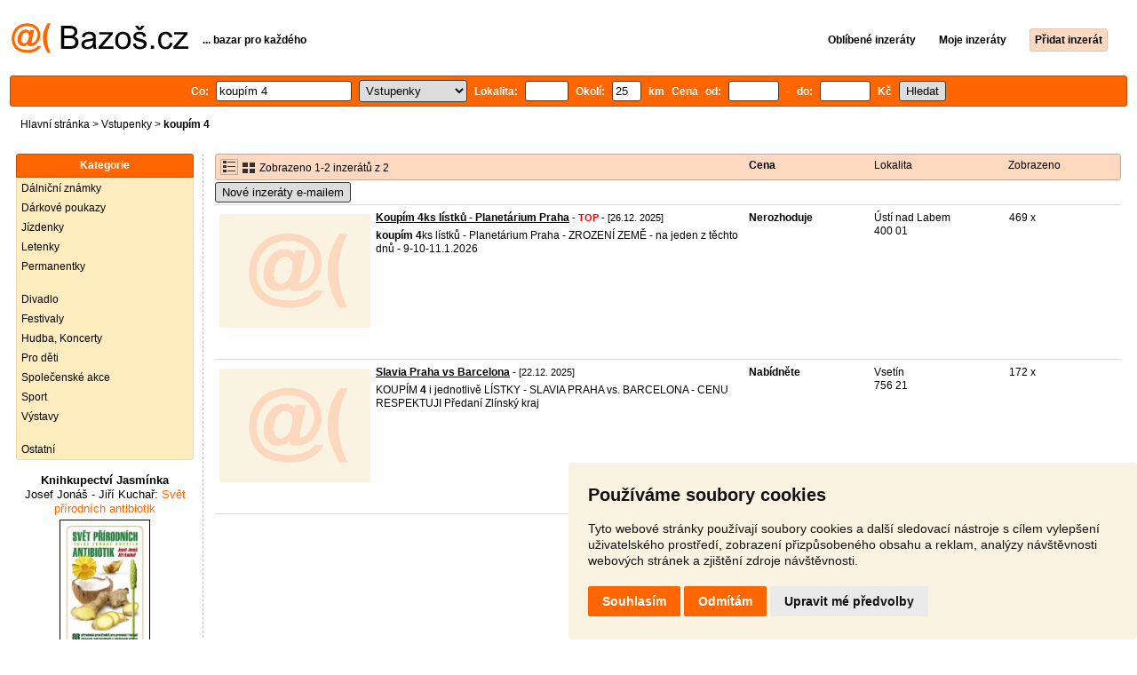

--- FILE ---
content_type: text/html; charset=UTF-8
request_url: https://syndicatedsearch.goog/afs/ads?sjk=I4PwZOpbQ%2Fu4SdXsXCz2fg%3D%3D&psid=6171314811&pcsa=false&channel=4719857758&client=pub-3645948300403337&q=koup%C3%ADm%204&r=m&hl=cs&ivt=0&type=0&oe=UTF-8&ie=UTF-8&fexp=21404%2C17301431%2C17301432%2C17301436%2C17301266%2C72717108&format=n2&ad=n2&nocache=3431768519201395&num=0&output=uds_ads_only&v=3&bsl=8&pac=0&u_his=2&u_tz=0&dt=1768519201397&u_w=1280&u_h=720&biw=1280&bih=720&psw=1264&psh=745&frm=0&uio=-&cont=container_two&drt=0&jsid=csa&jsv=855242569&rurl=https%3A%2F%2Fvstupenky.bazos.cz%2Finzeraty%2Fkoup%25C3%25ADm-4%2F
body_size: 8376
content:
<!doctype html><html lang="cs-US"> <head>    <meta content="NOINDEX, NOFOLLOW" name="ROBOTS"> <meta content="telephone=no" name="format-detection"> <meta content="origin" name="referrer"> <title>Reklamy Google</title>   </head> <body>  <div id="adBlock">    </div>  <script nonce="AvzYSJDDh9ejh1YZ2Y6bPA">window.AFS_AD_REQUEST_RETURN_TIME_ = Date.now();window.IS_GOOGLE_AFS_IFRAME_ = true;(function(){window.ad_json={"caps":[{"n":"queryId","v":"IXZpacWNM-7QnboPzPet8QU"}],"bg":{"i":"https://www.google.com/js/bg/s_hnhjAFXa3HsAyl432j9Uskhoyffm95oXd0zTKsWBw.js","p":"KcnacCJ13WCB5q5bwpE99HO1bqPjby42rXhQpRHPULiv3S6jO9zL+srcYGP2Lv01/JNT5DhzZaNxR+H2IJ6FzycFR9A0/KeVhRVXkR524NI1jM2bfPqgt/zlnjk3LLLpleKZQv9iqDOCgtCBUR5mHz6yhagbGUh2hSM29ccZDQAPLpHNlnvop1b8+u6oZQ4+H77BxV8Hh/hkXMDQ7p8w+JWywfpO280svReLVAKVjJA538MChUfY6Y8b1b2sFjAXqr7iq9diRvRSE0RbmRi7j7aHyY7Qz4x3jZkDA6rfRXzcKFkUJ2E3R4/+/Dt9ZPMubvMZ25GPk1vic8RtuFGPcBtru32bxMKvEfRRr8gkb6H86Io6X7OZaT5FqRTZmcVv/gpvijyPIldPxLPU7ChR0w2Mh2fPK2CKM4fqqfqQ4kZI+bbQ0vTdyYQTUcaH1JIoQ3x2gJVX5zqJslqlQ5s/aWoZsLu31Es04HMw4JTqns1Uu8Vryh752at9EhINaDC9Tn9jVA+IejXYMIHT5wuHbAGQEaCW51Teqiinve6kmvTiABjKJEwLuqYFHd43V+kDp6Vpa/me6cSM5W26h2iLjOQkILBkNNTqZKJoNy9rRAVBZW0dK8kf4qQtISTTr7sYkA/Yh5g5GH9bxa65JCMCv0GiopA9UxBKRwAnMJWQBJQfpPc5VVi2/FHZoKdtNGCmQCe/2zGD9sYJdMbu9tT4Avbq7BydjW5FUWjUQx0bTqxnDbDflkJc8LZl/OLmZrPIJJ7Dh7L9Y8sMJcJpO/DmxfmQAwEHvbIZT2D3eOEdrSxUc3sgeSzBrfXB/Z+KFv8IBQhRaMfCdFX+2m8NLcIdr7ZlvAzgzqYKOOgVhcKRr4PGUwwE/c8C3QQEX4JDodoDOaIJhC7BvbIQ79CFielIvy5uo9YpUQai/lbtweheCEcI2Z5F8B1wPKgn6zFpa9N/8mn9yTjWNh6FAv/uA+Pa/uT+IBEslbgnPuiznXOWlAdo5+o5GXFEz4h0NZBsNmJORMYHXQb43f9Tcuv79E4IG7t24PcF1R1TzMX/Ov4PgCqLDAWUp1ptw4/ju7EDMCyVoF0L6sSoTgv701neLodYuUEfVQSeZxttAp/ZEWfS+uS+AFEZXfJUSj1Ot73LeM5rp87hHR/iHsHYQvQAfJghWGv2EYy/z7kRVdO1OtJtG9Rli1NY+aw3taRmWNxzIs/LuVtEhWtHEJgp380lKFny8Ka46May0rrHHtRLBUIbcNPl9XIsqNBjmzArG/farAuvEqeNSBsNU3XVUIZjVbr6a5y/PgpmD4TfkLZXov/o1AqrmsHNPvomZInNMX8j2wdGQYhPzFf/x1Ue9ATDuUByLYRlmMHm90vrV4Hflw7RXL/Grlu1BGm1yIYg/GKbiWY8mVNXJQ7DyvzqV8Wiw5ROSubL9WjORqPM3l44osGyxCwgga4IDaRiV8nLl9+QPSYV8yM8k5xe+qHftFHK7vmkJZ2kIN/fvSk4L7d4f1BJlBtjO+2/XH/alidrYaYs44z+8Ops6f+1OPYTW77ctPq+LiMrEtfw6v95u04eVXYnfrL4xCWr04zFit5lSKz6L0lSHyfdgOQTG+wJs9KdatgKpk3I29nDvthizH3g/cc8kSU69OlcsWdylf7FPlC8Kp8xdhNwwR6/8PuMaud0scEaJccG5pTklEZVmQhnq1KWCvL0XjRFBQr887/9IhI3GzsTVhNw1zRATdJtFhmKEh1Qx3QVVrxKQXIPSE+Il8gEJFhajzXzcdabJo7HfIXrGS+r7buPJ6n/3/BdcltCRuCiy+anTqXLVkcKFtmyC81wK4lLOgVZ96zOQJYxh4lVujT8dJihC12n9IG8oVqPx10nod3Z+fzKxgb/ejM06vDgtPz+ULL2S16fD3n1fdhdynPTB1LrBIiLuc2CSNGmGqp9EvelbSjkWwHem1A1lNK1de8URpXXln8urIknDqrZAMfUMrdMQt8/1vA+STOokpSjR77JwdPT24d7cbIWYUg32h4sJO9bmMB5JiUzVKdesJrK/EKrzR84bFkSDuz2Q1pNRj9mpmTxFaLy4gIp7fHDYUcOuB7YfcGufbI/jMCWClldajMFpxto6jntJFtt1wFCNKVM6DCDa9YZi3ftu1tPX70ORlb+y9lIPkfBBWbq8cABd+5uqRfu2dNA/OkwQmDT+gI1iimYZ8bxsGyuwOF2A9PwrG3HtCWH7QdIl4F8D4Npaw8kpqH2AJvBXYvWZXTW3ZoVPgYKqHAoHrNlBjKxuaCYomw/[base64]/U2iLaN7pavnD0X4qKi7HPkkvnMs+j+w3wZLi1FLylYpTj/Pt/02f+yS+HDsYm+xmxpaml3zH+OiNWkMRLo9i0x9medn4liJosPg6HWbgusN5J6zHvwh+2gvg/Sb6Iupn10mlzSpFtw3Oox/YujPNxFJVl0qfr2/JocOX/jFrn+N7eVy1fvAaRlQhOcR0O93yKK3C8QkMYQiosx5JSAr0rpPo3MRuXM5COpjr/fVVRp0IMus7ZdfAurHTob7SN8RhOcEbiwmB1sBc+Q19SPzOymkGuwpISGQjA3tRiPD85H7iKOlCb4tHO+5RNikx/r9VtVUPSKzMfVpitVbKx79Lgg+kFTNtPMZy7/vfpzwh3lXgu93mJ8UAPVkv2xcWGRPcydtQz9du+3EEGr3qvFvfvtr3w5UbqVjMSyJnFaVT6ksYzLYe8kcVpQaYoq5QmErKWzoUTYAEtRyaxnihLAMamNywbh2TT1A8E69A90f0ViyfkRq/oJUTilLGcLJatKs98fuSXBTqd80RTJOaTcE0UTcrxmivRph1mFI1SgkZ4Su1GvQ5oCBWiOxvJP9FTMYnhnbDrOHtOmE+OH0W9EYkFEi20YvGi1aZioB4kNoTgfH9J3oWyidxQHUaKM8W8h2TK9xxzYBrYiqI7wQpQhIS0ie9uzell1cvIsfz6Br8cGNTbyrsgV9k/BhsDeih4gBC/ZGlshkVjwud031I96JJZ22682EOjsYzXityOsL6xqp0yXQNxtpIMDEog/uPzaHvrfzmCDHKFg+rnHlP7+BWxlvClz+8UHXbKnn40TdMGwOOX/gYW+kkEhqSDnGR/DOyFzHEumiJjJs1CxO+6jIISj0/KaIu7HXM8N13MvMFggBx95775IKgQBVPSD2XDM+s3q2sMhBcnFB+zy1db7mYqduEQANv8l1qXRjxxSmYeK4249/olrvHIl5g5tykzEIlTmKIdtRyswGdqXMVnGB17MuIpWGtsOZG/SEbY+vc+qVlNMsvE0sdduSXKoq5RXH0O5fyLV5FcDCUsUT4sXfM8c1d8zS8vFAYDVjt9vTe0pwHDOe01rLOa02VylxrzwtSVOatkFYlqao8bo0CJB1oD6PGpQgw9ZWcWXNhiTZDBfTVXTd8p3Xo03lC6UZMt2kimWO2m6mWDXln+3kLhwCl5VFgVdSGoOb0K/r3raj+59ZXUEVTvd6vhM5azgNcDrSlNHZTyLg5QqriPilA6Ctdp38PCGJmX4lUHbDSGKROUK3Jb8yzojVei0ToxuWb8gDhEqoX7Mg1qaaQbiv/EC5D4/qL0oyldwfBL9Kvz0l5emCkhdRTrNqNgJBwUVO2erOoOGSfdUD8xwVwLyGOdQlOIUWxCEKsL5vaK9ckRT+qNCMgv9ewKVec7mFSKNUFjli/RYJDa672FlWaK5krLl3y4zN9FL7BN+wqzPWHxy6JHjzyZlqHvvkNmKQqHQnZz+3pWM14zZNs8eUhoKDMwkOdRluwhy2bsBVl0Xw9Yr0U+LF5DaGPhO5sFkI6CNCB6JuuFOqznoO/VJ62zcTJnjc/J1WMaoSKHN0wjpL7V/jytRo36pVRzig7pC65LlHa+GYybhVXscfDv3sTfV2CnMs2ShcEKxJ+o6aIOrPldXq9B0jIJYtRhd743WaSs8y18GtOiM0I/GN9v92uWZMXmH2sJ9P5X/z3LuPbcs6fXfHa28VZPt8o3jQs6nQqE+SCDYf59ploAAJfNDThi2vqmUpao8z0uXzWYYKBRNr9CR/5AWpa9jPDstiHCkn+rPubEgK3QJ4cXiCF/Zv4JZ3wGfgD1bXA8N29bpdoXQDHtIl7O9D/6trb2J9dZ5Fb1imMTMLQF6y70B7ybED7JVTvt6PE1b06GrOokM30R8o7aHsGNCFgg74N98osPx5kYOBFI6UOuT6WIApLWCmgaDQYPAXNfJBOrGE8tcySbKeyyjzS/zZ5zmuQ+BWDLSE0hIPXX39e/R6YknwDXy+yasjLtSs1GwqV1R6uNHydExhAEh13sv6gch1jEM31KBNkCNkhb7kxVO9MGWaUnrLDftbSrc3SVIElAV8zafL7K5g4hHBbU45fPYUHmeVmN2zyZT6a73NAyzq3iDJ5XU7iRyMRVbCTFCdnJPwOWekAHpRrS/yjcllJNZKw7qNq/a/0X7NxiUtmIivhvzXh6w6BTPRwjvejap51wZVwWTiMtVwPiZebkC9+0p9LpSEn6/UidBNm3qnh9+NY5He0YQ6YUV8i/[base64]/7oSUwYpinvobNriip+5qZZGndf5lxtHxUwaTwbIKgnJklLPRaRctXqkpDiQtNyk8yb1bvBD+jWshXukGft7VMEjupYtYgHd8Nt2ogL+vCIA2cRSfki2TRieiMy+35xszX5Qo6xLLX5lS+olI1TvGZ/0/spQ5RTJbvulJlZwGfUCyOI8+khY7dylJBvaFCRcA7WJgXBa4Ax3XN2kkm0a5W5PcMhT+eXtL9dTRY22X6tHSjC1esiiF7UvX6HeUEFl/8G9vC5TgHBtm4oATWRQOWn/f/5FApE79GDBMrs594VyjKpj7c/bLqNJSs83WMcVQvgMMEG1GpElBKXY6JYVQYVkysmS+ZbFyDZRAqwnA3OhEhrdrF1pd1zBU8/VTniLGoGuW1qHI26GyBFCkAtH7Kyue7ldAAktdRn1KKcUbXhnMjYcvBkzsy3BGSRtSXNmDcvpU+6wH0t+WDowEUULvoE2RJESvg4MSa4t2rxrJgA5AnIhBFGieQV7hETctjaqkeH90/CV3Aced0bOojJRVpdA73axgoeJf3+nK5gv8hg70s6etLlhhm01kN332cXmJq44/WdwrQsRWw5ZhnKt7UbIAIZ8SU/KUZkY3drHiDmbRliqk4X/jcewXxSS2Y3zrPX0Tgm+7qvxF/Q/NoqmjQBxveRWAKM3ynLZqFXIQ1vAiotHxzEtgylX8R4l0dxSSG7Cq+jaBmIrxpgr3QKlpFIF1jndzH+SkA/ttUvUu9qKDGjmWsZqRGEvRDax/VdYzHjiRkdW3iEi4FQaqidFF3NauxaG8Y4LVkVd75MvCajDyHZQLHCLNCU5uXy0ust2+pyYowI2uq9NbrzVd8MWRFKqqu7eJGGiUQm5HKKRc6qI4O1isJPHhlON9D81a+xq+/TwvWfE+i4HhYSzNi7/31htC7y+R7+2G08fv1cINGdNjmbBLIxwqN71XWTk4GOuziUaFNqNmLhstLksxhQJc+4i5pcyWsylkQGfB7Zfbn3QDKbT+qX/JsqK5ECn29YFt0HvlLYmtvC+PAiGN6kPc3qr15/[base64]/D0YwtU+Zfm7pbwSC8duKwqb9KGdkwbxzwismyEuXg1jfwqu4uwwRz2HaL/XwF5qWO6HvrYjY2ACvRozzGPQmX+1pfr6Oqf/mMOsl5zTZzIzWSvxWZiSjaJ3zCf2ySBVM4vp1pGe0gW6JZ5vK4ifLJwAgnbIKIoQhifU4R46tk27coxkfDUMkoWgivMbMqnqsTwKk/OotGE8XTFOWn4xLt17UyRaesy1Urjq87L/eU1v00wBrenccUyfxpApFiAktyM/cw+LRYwjbQOzy6KP/fPZ2fi7271I27ZkuQMPStjHDpbEn0SGF0gJ7H5PjWx7ddkIThv3M41ZD7TQmh2ElYMrZ1NhOglzlVjYG0eCaQiHgvfsKJdbKxVG79EdCep6oHll9nuTwlKoc91HtmUqtz/[base64]/bsF/KkSfawb75O6lFYGRPGa0EPjr7w4AzT3zX4kFQSBr35GojpcuhyGaM9EtcF+hqcPGR0o8VAJoCzDss2KTI26ZBQh3moxnZWOUF8eFAHB4cEv/[base64]/fur3Ri/8t5+v/RWYkDnOQsR22K5noSqneg6OvbT8xysUlZwRxCVWXV/gQwLSdQYrLJmeOjP/AKb3hSJe5n32nqSHD+r4q8UFQACLKbPRVvJOK03sSUp/[base64]/xkHT5NKwAO7HxFxN4vbXlF6PcTvhIdBOkjiZ/[base64]/[base64]/xiGWJO+KDbOoUSUAjlaFuYRv0G3D1yoSOBZJVtri6Z9hLxjwSegr4MJhSFMpehnmwAe51aNMVQLPCasVsyz2iWS8o/mRYIH24Vf9AxXX9wM1fiY/uDkjPIgCYLjGoLXtUyXiuu14zNDBZ/DZeL09MNHn3yAxGZWE0iKwkUIg2TBnae3E4OGvstRKn7ps7JkkFePBOcZ7jPzeFlv+L+9rZRve7EroLN2ZFtmGlncv6HNY+GPbahtsOl9BJLiVrIrUsT6m1bidnEAlmxYhKRkmGGyyQxB+VUqs3q1zy+ojerj6bIXCkT2RJw36ur9j4w+xFBhaMK/uAW6iuTQUSJkBxpZJzpBTDidQ2Z4ALtZxj/WrZQGKbr17oHuKCvgPHXhziCTN+Y8n33D5Ti20ZsNaxBmxI6IGux+B1JdOBfwGHF/lJT2T/[base64]/XHAdr+7ZEXOj+hNshg3rM3y25VtgNhS1AjK6rfyXh+blaHIy+CpyEz7oWDW7auSbVHmNRrSjPk7JaCJqskUk6+rnFsS6dx7R7lUZYHEZCwjDhHF8gUmtxupq98lGV/D1gbJRwx31rY+mZ4JUbtAZ1PetRJ5XKcbNsa90hHL1r6xxS4RSSU2lOxGvVL7GBikJDK7XTlWrenL3Xj6bKbvxssn2pW8QBKTEU5wij2qOhFQDMd4fTNatC+lTuiZiM8hsxlRu/bLChQ7yTmHpnEs3L6K/SSZ45nIa94B5iQY3ZwykQW+c+IfF2vfEOCK9a2+nnyNffuuXPyJIIS3o7umX7ygHk1wJJ/KNnMvqVP6urXtWbCqmaOQUgKbeMdr2uEncWSmMAqZfgNqGxWmfYkW8wQW6XVN2lVRG1QTQjlnHJ8RjSQgH52xOv8bKk1RSHis8GTONHiI39e4Tr4A+DYtAtA8acnIt16sw1IawWggKXvDCR/1ONTZWVFNCEaF9IxiNyqG3bpH7Z7iqCmb5gkeir8Gx3FTLe+7TwacL/1h94WywgaTvL0KRkx0Mar4w+qsVDd6S52PECo0JDHgPkr1NFzIvvHQ0M3ZqzBAPObjc9jWrlHhq3bosRAuT0HldSSDeye2S3Yk3R7w9RFgiHgsWm0sADFoL6Cr/VMkT1V8bZIKhTUGFzSRirZ/M8b9Syq0FB5dkRLP5ruQtBBPJ1Z6donvJ6JI5lN2TdxPwdrhZmEfvYyCGnqf2k0jfSFNUgwD4xVg0p8XZZELBvtPTIpW0R9n2mSVBuwQeq3Bce8kHPEYYlUHdy0G/aN/Vw2Cp+jN2gjRiEITmD85sto24sm2G7xvzxckBSjufUPqg2imqZJK1yJ0HGmB8tsaHdLa3wYIk+vL0VEijY9uatGABbie31v/ebV28x9MgUgX7BKX+Vc9J3vU6nRzHz7ekhjIk+2MxCy4Nk+8cvnvL0fQeF1Mi7+dA2Yfm43PY2EHyW7liibvVA5djUtJPgD20DPW+6t2rablrYMiTIMjXsx4gHXXjJVbCD8Ubv+A7xClrgnXEdVCHUlJ2I0hBX/UTkvIRen8PNCUP1CyCE+uYBizNuVUxVjrougWkheSjIz8i9395GMnPCGd/16ThdjvPqmJliOSqKwW/Xtf9BLH+p1XclIg7CfumG0cuYGdI1BPvfjSs3wQzURQ3tfOQZMJXfjI8uYQm2lJwQomacIeQ29+Diw9PPF2CEr+gI5yiyuJYibKdrR3U6eWFCSibfHFM+H347YlqbRwlkylwlG6vg8NL15EDUk1ahAcQ3VjgkX5WQIF+CZafzMxNBWFV3J1V8Gs0/iUfirb9LuBY5tqjgCgaNKVdoK3mXpcrhGPjf7XO8hHj0MtyQd6uLg+E8m12ZGUZuRnweCnUiFAf1GtKk6A5wNfkwHyOANa++g0uKpZYrQuruDXVxdh29ykU5bE/jP3SKxvgFSoZw/0rdaODoN5dapVooWKrkIoknL6+YeA"},"gd":{"ff":{"fd":"swap","eiell":true,"pcsbs":"44","pcsbp":"8","esb":true},"cd":{"pid":"pub-3645948300403337","eawp":"partner-pub-3645948300403337","qi":"IXZpacWNM-7QnboPzPet8QU"},"pc":{},"dc":{"d":true}}};})();</script> <script src="/adsense/search/ads.js?pac=0" type="text/javascript" nonce="AvzYSJDDh9ejh1YZ2Y6bPA"></script>  </body> </html>